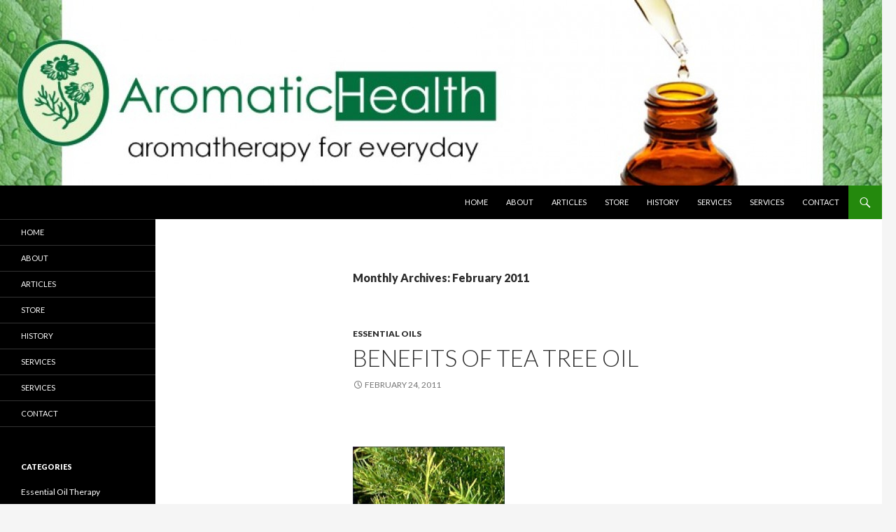

--- FILE ---
content_type: text/html; charset=UTF-8
request_url: http://www.aromatichealth.ca/blog/?m=201102
body_size: 9851
content:
<!DOCTYPE html>
<!--[if IE 7]>
<html class="ie ie7" lang="en-US">
<![endif]-->
<!--[if IE 8]>
<html class="ie ie8" lang="en-US">
<![endif]-->
<!--[if !(IE 7) & !(IE 8)]><!-->
<html lang="en-US">
<!--<![endif]-->
<head>
	<meta charset="UTF-8">
	<meta name="viewport" content="width=device-width">
	<title>February | 2011 | </title>
	<link rel="profile" href="http://gmpg.org/xfn/11">
	<link rel="pingback" href="http://www.aromatichealth.ca/blog/xmlrpc.php">
	<!--[if lt IE 9]>
	<script src="http://www.aromatichealth.ca/blog/wp-content/themes/twentyfourteen/js/html5.js"></script>
	<![endif]-->
	<link rel='dns-prefetch' href='//fonts.googleapis.com' />
<link rel='dns-prefetch' href='//s.w.org' />
<link href='https://fonts.gstatic.com' crossorigin rel='preconnect' />
<link rel="alternate" type="application/rss+xml" title=" &raquo; Feed" href="http://www.aromatichealth.ca/blog/?feed=rss2" />
<link rel="alternate" type="application/rss+xml" title=" &raquo; Comments Feed" href="http://www.aromatichealth.ca/blog/?feed=comments-rss2" />
		<script type="text/javascript">
			window._wpemojiSettings = {"baseUrl":"https:\/\/s.w.org\/images\/core\/emoji\/11\/72x72\/","ext":".png","svgUrl":"https:\/\/s.w.org\/images\/core\/emoji\/11\/svg\/","svgExt":".svg","source":{"concatemoji":"http:\/\/www.aromatichealth.ca\/blog\/wp-includes\/js\/wp-emoji-release.min.js?ver=4.9.26"}};
			!function(e,a,t){var n,r,o,i=a.createElement("canvas"),p=i.getContext&&i.getContext("2d");function s(e,t){var a=String.fromCharCode;p.clearRect(0,0,i.width,i.height),p.fillText(a.apply(this,e),0,0);e=i.toDataURL();return p.clearRect(0,0,i.width,i.height),p.fillText(a.apply(this,t),0,0),e===i.toDataURL()}function c(e){var t=a.createElement("script");t.src=e,t.defer=t.type="text/javascript",a.getElementsByTagName("head")[0].appendChild(t)}for(o=Array("flag","emoji"),t.supports={everything:!0,everythingExceptFlag:!0},r=0;r<o.length;r++)t.supports[o[r]]=function(e){if(!p||!p.fillText)return!1;switch(p.textBaseline="top",p.font="600 32px Arial",e){case"flag":return s([55356,56826,55356,56819],[55356,56826,8203,55356,56819])?!1:!s([55356,57332,56128,56423,56128,56418,56128,56421,56128,56430,56128,56423,56128,56447],[55356,57332,8203,56128,56423,8203,56128,56418,8203,56128,56421,8203,56128,56430,8203,56128,56423,8203,56128,56447]);case"emoji":return!s([55358,56760,9792,65039],[55358,56760,8203,9792,65039])}return!1}(o[r]),t.supports.everything=t.supports.everything&&t.supports[o[r]],"flag"!==o[r]&&(t.supports.everythingExceptFlag=t.supports.everythingExceptFlag&&t.supports[o[r]]);t.supports.everythingExceptFlag=t.supports.everythingExceptFlag&&!t.supports.flag,t.DOMReady=!1,t.readyCallback=function(){t.DOMReady=!0},t.supports.everything||(n=function(){t.readyCallback()},a.addEventListener?(a.addEventListener("DOMContentLoaded",n,!1),e.addEventListener("load",n,!1)):(e.attachEvent("onload",n),a.attachEvent("onreadystatechange",function(){"complete"===a.readyState&&t.readyCallback()})),(n=t.source||{}).concatemoji?c(n.concatemoji):n.wpemoji&&n.twemoji&&(c(n.twemoji),c(n.wpemoji)))}(window,document,window._wpemojiSettings);
		</script>
		<style type="text/css">
img.wp-smiley,
img.emoji {
	display: inline !important;
	border: none !important;
	box-shadow: none !important;
	height: 1em !important;
	width: 1em !important;
	margin: 0 .07em !important;
	vertical-align: -0.1em !important;
	background: none !important;
	padding: 0 !important;
}
</style>
<link rel='stylesheet' id='twentyfourteen-lato-css'  href='https://fonts.googleapis.com/css?family=Lato%3A300%2C400%2C700%2C900%2C300italic%2C400italic%2C700italic&#038;subset=latin%2Clatin-ext' type='text/css' media='all' />
<link rel='stylesheet' id='genericons-css'  href='http://www.aromatichealth.ca/blog/wp-content/themes/twentyfourteen/genericons/genericons.css?ver=3.0.3' type='text/css' media='all' />
<link rel='stylesheet' id='twentyfourteen-style-css'  href='http://www.aromatichealth.ca/blog/wp-content/themes/twentyfourteen/style.css?ver=4.9.26' type='text/css' media='all' />
<!--[if lt IE 9]>
<link rel='stylesheet' id='twentyfourteen-ie-css'  href='http://www.aromatichealth.ca/blog/wp-content/themes/twentyfourteen/css/ie.css?ver=20131205' type='text/css' media='all' />
<![endif]-->
<script type='text/javascript' src='http://www.aromatichealth.ca/blog/wp-includes/js/jquery/jquery.js?ver=1.12.4'></script>
<script type='text/javascript' src='http://www.aromatichealth.ca/blog/wp-includes/js/jquery/jquery-migrate.min.js?ver=1.4.1'></script>
<link rel='https://api.w.org/' href='http://www.aromatichealth.ca/blog/index.php?rest_route=/' />
<link rel="EditURI" type="application/rsd+xml" title="RSD" href="http://www.aromatichealth.ca/blog/xmlrpc.php?rsd" />
<link rel="wlwmanifest" type="application/wlwmanifest+xml" href="http://www.aromatichealth.ca/blog/wp-includes/wlwmanifest.xml" /> 
<meta name="generator" content="WordPress 4.9.26" />
		<style type="text/css" id="twentyfourteen-header-css">
				.site-title,
		.site-description {
			clip: rect(1px 1px 1px 1px); /* IE7 */
			clip: rect(1px, 1px, 1px, 1px);
			position: absolute;
		}
		</style>
	<link rel="icon" href="http://www.aromatichealth.ca/blog/wp-content/uploads/2015/11/cropped-logoIcon-32x32.jpg" sizes="32x32" />
<link rel="icon" href="http://www.aromatichealth.ca/blog/wp-content/uploads/2015/11/cropped-logoIcon-192x192.jpg" sizes="192x192" />
<link rel="apple-touch-icon-precomposed" href="http://www.aromatichealth.ca/blog/wp-content/uploads/2015/11/cropped-logoIcon-180x180.jpg" />
<meta name="msapplication-TileImage" content="http://www.aromatichealth.ca/blog/wp-content/uploads/2015/11/cropped-logoIcon-270x270.jpg" />
</head>

<body class="archive date header-image list-view full-width">
<div id="page" class="hfeed site">
		<div id="site-header">
		<a href="http://www.aromatichealth.ca/blog/" rel="home">
			<img src="http://www.aromatichealth.ca/blog/wp-content/uploads/2015/11/cropped-cropped-AHWebBanner2014.jpg" width="1260" height="265" alt="">
		</a>
	</div>
	
	<header id="masthead" class="site-header" role="banner">
		<div class="header-main">
			<h1 class="site-title"><a href="http://www.aromatichealth.ca/blog/" rel="home"></a></h1>

			<div class="search-toggle">
				<a href="#search-container" class="screen-reader-text" aria-expanded="false" aria-controls="search-container">Search</a>
			</div>

			<nav id="primary-navigation" class="site-navigation primary-navigation" role="navigation">
				<button class="menu-toggle">Primary Menu</button>
				<a class="screen-reader-text skip-link" href="#content">Skip to content</a>
				<div class="menu-mainmenu-container"><ul id="primary-menu" class="nav-menu"><li id="menu-item-293" class="menu-item menu-item-type-custom menu-item-object-custom menu-item-293"><a href="http://www.aromatichealth.ca/">Home</a></li>
<li id="menu-item-294" class="menu-item menu-item-type-custom menu-item-object-custom menu-item-294"><a href="http://www.aromatichealth.ca/about.html">About</a></li>
<li id="menu-item-300" class="menu-item menu-item-type-custom menu-item-object-custom menu-item-home menu-item-300"><a href="http://www.aromatichealth.ca/blog">Articles</a></li>
<li id="menu-item-295" class="menu-item menu-item-type-custom menu-item-object-custom menu-item-295"><a href="http://www.aromatichealthshop.ca">Store</a></li>
<li id="menu-item-296" class="menu-item menu-item-type-custom menu-item-object-custom menu-item-296"><a href="http://www.aromatichealth.ca/history.html">History</a></li>
<li id="menu-item-297" class="menu-item menu-item-type-custom menu-item-object-custom menu-item-297"><a href="http://www.aromatichealth.ca/services.html">Services</a></li>
<li id="menu-item-298" class="menu-item menu-item-type-custom menu-item-object-custom menu-item-298"><a href="http://www.aromatichealth.ca/services.html">Services</a></li>
<li id="menu-item-299" class="menu-item menu-item-type-custom menu-item-object-custom menu-item-299"><a href="http://www.aromatichealth.ca/contact.html">Contact</a></li>
</ul></div>			</nav>
		</div>

		<div id="search-container" class="search-box-wrapper hide">
			<div class="search-box">
				<form role="search" method="get" class="search-form" action="http://www.aromatichealth.ca/blog/">
				<label>
					<span class="screen-reader-text">Search for:</span>
					<input type="search" class="search-field" placeholder="Search &hellip;" value="" name="s" />
				</label>
				<input type="submit" class="search-submit" value="Search" />
			</form>			</div>
		</div>
	</header><!-- #masthead -->

	<div id="main" class="site-main">

	<section id="primary" class="content-area">
		<div id="content" class="site-content" role="main">

			
			<header class="page-header">
				<h1 class="page-title">
					Monthly Archives: February 2011				</h1>
			</header><!-- .page-header -->

			
<article id="post-178" class="post-178 post type-post status-publish format-standard hentry category-essential-oils-essential-oil-therapy tag-acne-vulgaris tag-antibacterial tag-antiviral tag-aromatherapy tag-chicken-pox tag-colds-and-flu tag-essential-oil-therapy-2 tag-essential-oils tag-gum-inflammation tag-insect-bite tag-melaleuca tag-streptococcus-strains tag-tea-tree tag-tea-tree-oil tag-tinea-pedis">
	
	<header class="entry-header">
				<div class="entry-meta">
			<span class="cat-links"><a href="http://www.aromatichealth.ca/blog/?cat=82" rel="category">Essential Oils</a></span>
		</div>
		<h1 class="entry-title"><a href="http://www.aromatichealth.ca/blog/?p=178" rel="bookmark">Benefits of Tea Tree Oil</a></h1>
		<div class="entry-meta">
			<span class="entry-date"><a href="http://www.aromatichealth.ca/blog/?p=178" rel="bookmark"><time class="entry-date" datetime="2011-02-24T23:21:16+00:00">February 24, 2011</time></a></span> <span class="byline"><span class="author vcard"><a class="url fn n" href="http://www.aromatichealth.ca/blog/?author=1" rel="author">AromaticHealth</a></span></span>		</div><!-- .entry-meta -->
	</header><!-- .entry-header -->

		<div class="entry-content">
		<p><img src="file:///Users/belly/Library/Caches/TemporaryItems/moz-screenshot.png" alt="" /></p>
<p><a href="http://www.aromatichealth.ca/blog/wp-content/uploads/2011/01/tea-tree.jpg"><img class="alignnone size-medium wp-image-179" title="tea tree" src="http://www.aromatichealth.ca/blog/wp-content/uploads/2011/01/tea-tree-241x300.jpg" alt="" width="217" height="270" srcset="http://www.aromatichealth.ca/blog/wp-content/uploads/2011/01/tea-tree-241x300.jpg 241w, http://www.aromatichealth.ca/blog/wp-content/uploads/2011/01/tea-tree.jpg 300w" sizes="(max-width: 217px) 100vw, 217px" /></a></p>
<p>This is the first post in a series, to introduce the most commonly used essential oils. Common facts about tea tree oil (melaleuca alternafolia):</p>
<p>&#8211; the melaleuca plant is part of the Myrtaceae family<br />
&#8211; the most common plant is a small shrub or tree<br />
&#8211; this plant is indigenous to Australia, but is now grown in many other countries<br />
&#8211; the leaves are steam distilled, to obtain the essential oil<br />
&#8211; it’s scent is medicinal and herbal</p>
<p>Tea tree oil is best known for it’s antibacterial <sup>2,3&amp;4</sup>, antifungal<sup>9</sup> and antiviral<sup>5&amp;6</sup> properties. It has shown to be effective against Staphylococcus strains, including MRSA, and Streptococcus strains.<sup>10</sup> If using the oil neat (undiluted) it may irritate sensitive skin, so it’s recommended that a patch test be done prior to use.</p>
<p>There are a number of ailments, of which the use of tea tree oil can aid in recovery:</p>
<p><strong>Acne (acne vulgaris)</strong>: apply a drop of oil directly to the affected area, add to a natural facial cleanser, or add to distilled water to make a facial toner.<sup>11&amp;13</sup></p>
<p><strong>Athletes Foot (tinea pedis)</strong>: after cleaning your feet well, apply the oil neat to the affected area, add a few drops to a foot bath or add a few drops to a lotion or baking soda base, and apply to the feet.<sup>14&amp;15</sup></p>
<p><strong>Chicken pox</strong>: as tea tree oil relieves itching, it can be applied to the rash and blisters.</p>
<p><strong>Colds and ‘Flu</strong>: the oil can be applied on the back, chest and feet in a lotion base, along with other expectorant and antiviral oils such as eucalyptus and thyme.<sup>4&amp;5</sup></p>
<p><strong>Cold sores (herpes labialis)</strong>: apply a couple drops of oil directly to the sore with a cotton swab.<sup>6</sup></p>
<p><strong>Cuts and scrapes</strong>: the oil can be applied neat to the area then covered with a bandage.</p>
<p><strong>Gum inflammation</strong>: 3-5 drops of oil can be added to a cup of water. To improve the taste of the tea tree, peppermint essential oil can also be added. Be sure not to swallow the mixture. As well, to clean your toothbrush, add one drop of tea tree oil.<sup>1&amp;2</sup></p>
<p><strong>Insect Bites</strong>: add tea tree oil directly to the bite, to disinfect the area and help with the itching. (including flea, mosquito, horse fly bites).</p>
<p><strong>Lice</strong>: the oil can be added to a gentle, unscented shampoo and conditioner.<sup>8</sup> A few drops can also be added to the laundry when bedding is washed. Be sure you’re combing through your or your child’s hair with a finely toothed metal comb.</p>
<p><strong>Sinuses</strong>: as above for colds.<sup>4</sup></p>
<p><strong>Warts</strong>: apply a drop of oil, neat, directly to the wart.<sup>3</sup></p>
<p><strong>Yeast infections (candidiasis or thrush)</strong>: add 7-10 drops of oil to a bath, up to your pelvic bone, and soak for 10-15 minutes. A few drops can also be added to a panty liner.<sup>9&amp;10</sup></p>
<p>Additional types of infections include eczema<sup>7</sup>, herpes simplex<sup>6</sup>, nail infections, ringworm, earaches, allergies<sup>12</sup> and scabies, for which tea tree oil can be beneficial.</p>
<p>It is also great for cleaning, if you would like to avoid the chemicals found in many commercial cleaning products. It can be used for mold, in a general cleaning spray, added to the dishwater, added to the laundry and used in an antiseptic spray.</p>
<p>Michelle Reynolds, CAHP</p>
<p><sup>1. Effect of mouthwashing with tea tree oil on plaque and inflammation. Saxer UP, Stauble A, Szabo SH, Menghini G. Schweiz Monatsschr Zahnmed. 2003;113(9):985-96. PMID: 14567294</sup><br />
<sup> 2. Susceptibility of oral bacteria to Melaleuca alternifolia (tea tree) oil in vitro. Hammer KA, Dry L, Johnson M, Michalak EM, Carson CF, Riley TV. Oral Microbiol Immunol. 2003 Dec;18(6):389-92. PMID: 14622345</sup><br />
<sup> 3. Successful topical treatment of hand warts in a paediatric patient with tea tree oil (Melaleuca alternifolia). Millar BC, Moore JE. Complement Ther Clin Pract. 2008 Nov: 14(4):225-7. PMID: 18940708</sup><br />
<sup> 4. Antibacterial activity of essential oils and their major constituents against respiratory tract pathogens by gaseous contact. Shigeharu Inouye, Toshio Takizawa and Hideyo Yamaguchi. Journal of Antimicrobial Chemotherapy (2001) 47, 565-573.</sup><br />
<sup> 5. In vitro antiviral activity of Melaleuca alternifolia essential oil. Gazozzo A, Timpanaro R, Bisignano B, Ferneri PM, Bisignano G, Castro A. Department of Microbiological and Gynaecological Sciences, University of Catania, Catania, Italy. PMID: 19843207</sup><br />
<sup> 6. Comparative study on the antiviral activity of selected monoterpenes derived from essential oils. Astani A, Reichling J, Schnitzler P. Phytother Res. 2009 Aug 3. PMID: 19653195</sup><br />
<sup> 7. Tea tree oil attenuates experimental contact dermatitis. Wallengren J. Arch Dermatol Res. 2010 Sep 24. PMID: 20865268</sup><br />
<sup> 8. A randomised, assessor blind, parallel group comparative efficacy trial of three products for the treatment of head lice in children&#8211;melaleuca oil and lavender oil, pyrethrins and piperonyl butoxide, and a &#8220;suffocation&#8221; product. Barker SC, Altman PM. BMC Dermatol. 2010 Aug 20;10:6. PMID: 20727129</sup><br />
<sup> 9. Inhibition of Candida albicans biofilm formation by antimycotics released from modified polydimethyl siloxane. De Prijck K, De Smet N, Honraet K, Christiaen S, Coenye T, Schacht E, Nelis HJ. Mycopathologia. 2010 Mar;169(3):167-74. PMID: 19774486</sup><br />
<sup> 10. The battle against multi-resistant strains: Renaissance of antimicrobial essential oils as a promising force to fight hospital-acquired infections. Warnke PH, Becker ST, Podschun R, Sivananthan S, Springer IN, Russo PA, Wiltfang J, Fickenscher H, Sherry E. J Craniomaxillofac Surg. 2009 Oct;37(7):392-7. PMID: 19473851</sup><br />
<sup> 11. The efficacy of 5% topical tea tree oil gel in mild to moderate acne vulgaris: a randomized, double-blind placebo-controlled study. Enshaieh S, Jooya A, Siadat AH, Iraji F. Indian J Dermatol Venereol Leprol. 2007 Jan-Feb;73(1):22-5. PMID: 17314442</sup><br />
<sup> 12. Tea tree oil reduces histamine-induced skin inflammation. Koh KJ, Pearce AL, Marshman G, Finlay-Jones JJ, Hart PH. Br J Dermatol. 2002 Dec;147(6):1212-7. PMID: 12452873</sup><br />
<sup> 13. A comparative study of tea-tree oil versus benzoylperoxide in the treatment of acne. Bassett IB, Pannowitz DL, Barnetson RS. Med J Aust. 1990 Oct 15;153(8):455-8. PMID: 2145499</sup><br />
<sup> 14. A novel aromatic oil compound inhibits microbial overgrowth on feet: a case study. Misner BD. J Int Soc Sports Nutr. 2007 Jul 13;4:3. PMID: 17908343</sup><br />
<sup> 15. Treatment of interdigital tinea pedis with 25% and 50% tea tree oil solution: a randomized, placebo-controlled, blinded study. Satchell AC, Saurajen A, Bell C, Barnetson RS. Australas J Dermatol. 2002 Aug;43(3):175-8. PMID: 12121393</sup></p>
	</div><!-- .entry-content -->
	
	<footer class="entry-meta"><span class="tag-links"><a href="http://www.aromatichealth.ca/blog/?tag=acne-vulgaris" rel="tag">acne vulgaris</a><a href="http://www.aromatichealth.ca/blog/?tag=antibacterial" rel="tag">antibacterial</a><a href="http://www.aromatichealth.ca/blog/?tag=antiviral" rel="tag">antiviral</a><a href="http://www.aromatichealth.ca/blog/?tag=aromatherapy" rel="tag">aromatherapy</a><a href="http://www.aromatichealth.ca/blog/?tag=chicken-pox" rel="tag">chicken pox</a><a href="http://www.aromatichealth.ca/blog/?tag=colds-and-flu" rel="tag">colds and flu</a><a href="http://www.aromatichealth.ca/blog/?tag=essential-oil-therapy-2" rel="tag">essential oil therapy</a><a href="http://www.aromatichealth.ca/blog/?tag=essential-oils" rel="tag">essential oils</a><a href="http://www.aromatichealth.ca/blog/?tag=gum-inflammation" rel="tag">gum inflammation</a><a href="http://www.aromatichealth.ca/blog/?tag=insect-bite" rel="tag">insect bite</a><a href="http://www.aromatichealth.ca/blog/?tag=melaleuca" rel="tag">melaleuca</a><a href="http://www.aromatichealth.ca/blog/?tag=streptococcus-strains" rel="tag">streptococcus strains</a><a href="http://www.aromatichealth.ca/blog/?tag=tea-tree" rel="tag">tea tree</a><a href="http://www.aromatichealth.ca/blog/?tag=tea-tree-oil" rel="tag">tea tree oil</a><a href="http://www.aromatichealth.ca/blog/?tag=tinea-pedis" rel="tag">tinea pedis</a></span></footer></article><!-- #post-## -->
		</div><!-- #content -->
	</section><!-- #primary -->

<div id="secondary">
	
		<nav role="navigation" class="navigation site-navigation secondary-navigation">
		<div class="menu-mainmenu-container"><ul id="menu-mainmenu" class="menu"><li class="menu-item menu-item-type-custom menu-item-object-custom menu-item-293"><a href="http://www.aromatichealth.ca/">Home</a></li>
<li class="menu-item menu-item-type-custom menu-item-object-custom menu-item-294"><a href="http://www.aromatichealth.ca/about.html">About</a></li>
<li class="menu-item menu-item-type-custom menu-item-object-custom menu-item-home menu-item-300"><a href="http://www.aromatichealth.ca/blog">Articles</a></li>
<li class="menu-item menu-item-type-custom menu-item-object-custom menu-item-295"><a href="http://www.aromatichealthshop.ca">Store</a></li>
<li class="menu-item menu-item-type-custom menu-item-object-custom menu-item-296"><a href="http://www.aromatichealth.ca/history.html">History</a></li>
<li class="menu-item menu-item-type-custom menu-item-object-custom menu-item-297"><a href="http://www.aromatichealth.ca/services.html">Services</a></li>
<li class="menu-item menu-item-type-custom menu-item-object-custom menu-item-298"><a href="http://www.aromatichealth.ca/services.html">Services</a></li>
<li class="menu-item menu-item-type-custom menu-item-object-custom menu-item-299"><a href="http://www.aromatichealth.ca/contact.html">Contact</a></li>
</ul></div>	</nav>
	
		<div id="primary-sidebar" class="primary-sidebar widget-area" role="complementary">
		<aside id="categories-3" class="widget widget_categories"><h1 class="widget-title">Categories</h1>		<ul>
	<li class="cat-item cat-item-3"><a href="http://www.aromatichealth.ca/blog/?cat=3" >Essential Oil Therapy</a>
<ul class='children'>
	<li class="cat-item cat-item-4"><a href="http://www.aromatichealth.ca/blog/?cat=4" >ADHD</a>
</li>
	<li class="cat-item cat-item-56"><a href="http://www.aromatichealth.ca/blog/?cat=56" >Alzheimer&#039;s disease</a>
</li>
	<li class="cat-item cat-item-96"><a href="http://www.aromatichealth.ca/blog/?cat=96" >Burns</a>
</li>
	<li class="cat-item cat-item-5"><a href="http://www.aromatichealth.ca/blog/?cat=5" >Cancer</a>
</li>
	<li class="cat-item cat-item-66"><a href="http://www.aromatichealth.ca/blog/?cat=66" >Colds</a>
</li>
	<li class="cat-item cat-item-57"><a href="http://www.aromatichealth.ca/blog/?cat=57" >Dementia</a>
</li>
	<li class="cat-item cat-item-82"><a href="http://www.aromatichealth.ca/blog/?cat=82" >Essential Oils</a>
</li>
	<li class="cat-item cat-item-67"><a href="http://www.aromatichealth.ca/blog/?cat=67" >Influenza</a>
</li>
	<li class="cat-item cat-item-21"><a href="http://www.aromatichealth.ca/blog/?cat=21" >Pregnancy &amp; Labour</a>
</li>
	<li class="cat-item cat-item-97"><a href="http://www.aromatichealth.ca/blog/?cat=97" >Summer ailments</a>
</li>
</ul>
</li>
	<li class="cat-item cat-item-109"><a href="http://www.aromatichealth.ca/blog/?cat=109" >News</a>
</li>
	<li class="cat-item cat-item-1"><a href="http://www.aromatichealth.ca/blog/?cat=1" >Uncategorized</a>
</li>
		</ul>
</aside><aside id="archives-3" class="widget widget_archive"><h1 class="widget-title">Archives</h1>		<ul>
			<li><a href='http://www.aromatichealth.ca/blog/?m=201511'>November 2015</a></li>
	<li><a href='http://www.aromatichealth.ca/blog/?m=201203'>March 2012</a></li>
	<li><a href='http://www.aromatichealth.ca/blog/?m=201109'>September 2011</a></li>
	<li><a href='http://www.aromatichealth.ca/blog/?m=201108'>August 2011</a></li>
	<li><a href='http://www.aromatichealth.ca/blog/?m=201106'>June 2011</a></li>
	<li><a href='http://www.aromatichealth.ca/blog/?m=201105'>May 2011</a></li>
	<li><a href='http://www.aromatichealth.ca/blog/?m=201102'>February 2011</a></li>
	<li><a href='http://www.aromatichealth.ca/blog/?m=201101'>January 2011</a></li>
	<li><a href='http://www.aromatichealth.ca/blog/?m=201012'>December 2010</a></li>
	<li><a href='http://www.aromatichealth.ca/blog/?m=201011'>November 2010</a></li>
	<li><a href='http://www.aromatichealth.ca/blog/?m=201010'>October 2010</a></li>
	<li><a href='http://www.aromatichealth.ca/blog/?m=201009'>September 2010</a></li>
	<li><a href='http://www.aromatichealth.ca/blog/?m=201008'>August 2010</a></li>
	<li><a href='http://www.aromatichealth.ca/blog/?m=201007'>July 2010</a></li>
		</ul>
		</aside><aside id="linkcat-17" class="widget widget_links"><h1 class="widget-title">Websites</h1>
	<ul class='xoxo blogroll'>
<li><a href="http://www.aromatichealth.ca" title="Clinical aromatherapy and essential oil products" target="_blank">Aromatic Health</a></li>
<li><a href="http://www.aromatichealthshop.ca" title="Therapeutic, Mother &amp; Child and Skin Care products" target="_blank">Aromatic Health Shop</a></li>
<li><a href="http://www.facebook.com/aromatichealth" target="_blank">Become a fan on Facebook</a></li>
<li><a href="http://www.twitter.com/aromatic_health" target="_blank">Follow us on Twitter</a></li>

	</ul>
</aside>
<aside id="search-3" class="widget widget_search"><form role="search" method="get" class="search-form" action="http://www.aromatichealth.ca/blog/">
				<label>
					<span class="screen-reader-text">Search for:</span>
					<input type="search" class="search-field" placeholder="Search &hellip;" value="" name="s" />
				</label>
				<input type="submit" class="search-submit" value="Search" />
			</form></aside>	</div><!-- #primary-sidebar -->
	</div><!-- #secondary -->

		</div><!-- #main -->

		<footer id="colophon" class="site-footer" role="contentinfo">

			
			<div class="site-info">
												<a href="https://wordpress.org/" class="imprint">
					Proudly powered by WordPress				</a>
			</div><!-- .site-info -->
		</footer><!-- #colophon -->
	</div><!-- #page -->

	<script type='text/javascript' src='http://www.aromatichealth.ca/blog/wp-content/themes/twentyfourteen/js/functions.js?ver=20150315'></script>
<script type='text/javascript' src='http://www.aromatichealth.ca/blog/wp-includes/js/wp-embed.min.js?ver=4.9.26'></script>
</body>
</html>
